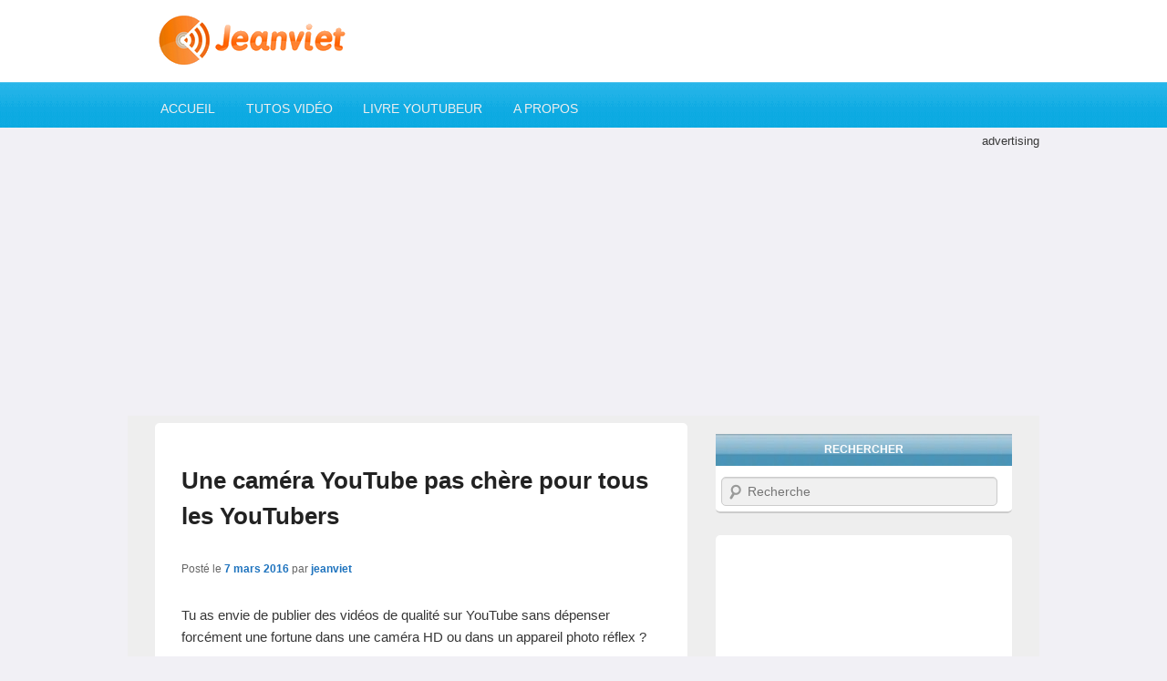

--- FILE ---
content_type: text/html; charset=UTF-8
request_url: http://blog.jeanviet.info/videos/camera-youtube.htm
body_size: 9457
content:
<!DOCTYPE html>
<!--[if IE 6]>
<html id="ie6" lang="fr-FR" prefix="og: http://ogp.me/ns#">
<![endif]-->
<!--[if IE 7]>
<html id="ie7" lang="fr-FR" prefix="og: http://ogp.me/ns#">
<![endif]-->
<!--[if IE 8]>
<html id="ie8" lang="fr-FR" prefix="og: http://ogp.me/ns#">
<![endif]-->
<!--[if !(IE 6) | !(IE 7) | !(IE 8)  ]><!-->
<html lang="fr-FR" prefix="og: http://ogp.me/ns#">
<!--<![endif]-->

<head>
<meta charset="UTF-8" />
<meta name="viewport" content="width=device-width" />
<title>Une caméra YouTube pas chère pour tous les YouTubers</title>
<link rel="profile" href="http://gmpg.org/xfn/11" />
<link rel="stylesheet" type="text/css" media="all" href="http://blog.jeanviet.info/wp-content/themes/catch-box-child/style.css" />
<link rel="pingback" href="http://blog.jeanviet.info/xmlrpc.php" />
				<script type="text/javascript">
					var bhittani_plugin_kksr_js = {"nonce":"d0f5554260","grs":false,"ajaxurl":"http:\/\/blog.jeanviet.info\/wp-admin\/admin-ajax.php","func":"kksr_ajax","msg":"Note cet article","fuelspeed":400,"thankyou":"Merci pour ton vote","error_msg":"Erreur","tooltip":"1","tooltips":[{"tip":"Nul","color":"#ffffff"},{"tip":"Bof","color":"#ffffff"},{"tip":"Pas mal","color":"#ffffff"},{"tip":"J\\'ai aim\u00e9","color":"#ffffff"},{"tip":"J\\'ai ador\u00e9","color":"#ffffff"}]};
				</script>
				
<!-- This site is optimized with the Yoast WordPress SEO plugin v2.0.1 - https://yoast.com/wordpress/plugins/seo/ -->
<link rel="canonical" href="http://blog.jeanviet.info/videos/camera-youtube.htm" />
<link rel="publisher" href="https://plus.google.com/102193902159079240991/posts"/>
<meta property="og:locale" content="fr_FR" />
<meta property="og:type" content="article" />
<meta property="og:title" content="Une caméra YouTube pas chère pour tous les YouTubers" />
<meta property="og:description" content="Tu as envie de publier des vidéos de qualité sur YouTube sans dépenser forcément une fortune dans une caméra HD ou dans un appareil photo réflex ?



Je te propose dans cette vidéo de te présenter 4 caméras bon marché qui vont te permettre de partager sur YouTube tes parties de jeux de vidéos, tes exploits sportifs, tes meilleures chansons et tes meilleurs recettes de cuisine. Lire la suite &rarr;" />
<meta property="og:url" content="http://blog.jeanviet.info/videos/camera-youtube.htm" />
<meta property="og:site_name" content="Le Blog de Jeanviet" />
<meta property="article:publisher" content="https://www.facebook.com/jeanviet.info" />
<meta property="article:section" content="Videos" />
<meta property="article:published_time" content="2016-03-07T21:51:07+00:00" />
<meta property="og:image" content="http://blog.jeanviet.info/wp-content/uploads/2016/03/camera-youtube-jeanviet.jpg" />
<meta name="twitter:card" content="summary_large_image"/>
<meta name="twitter:description" content="Tu as envie de publier des vidéos de qualité sur YouTube sans dépenser forcément une fortune dans une caméra HD ou dans un appareil photo réflex ?



Je te propose dans cette vidéo de te présenter 4 caméras bon marché qui vont te permettre de partager sur YouTube tes parties de jeux de vidéos, tes exploits sportifs, tes meilleures chansons et tes meilleurs recettes de cuisine. Lire la suite &rarr;"/>
<meta name="twitter:title" content="Une caméra YouTube pas chère pour tous les YouTubers"/>
<meta name="twitter:site" content="@jeanviet"/>
<meta name="twitter:domain" content="Le Blog de Jeanviet"/>
<meta name="twitter:image:src" content="http://blog.jeanviet.info/wp-content/uploads/2016/03/camera-youtube-jeanviet.jpg"/>
<meta name="twitter:creator" content="@jeanviet"/>
<!-- / Yoast WordPress SEO plugin. -->

<link rel='dns-prefetch' href='//s.w.org' />
<link rel="alternate" type="application/rss+xml" title="Le Blog de Jeanviet &raquo; Flux" href="http://blog.jeanviet.info/feed" />
<link rel="alternate" type="application/rss+xml" title="Le Blog de Jeanviet &raquo; Flux des commentaires" href="http://blog.jeanviet.info/comments/feed" />
		<script type="text/javascript">
			window._wpemojiSettings = {"baseUrl":"https:\/\/s.w.org\/images\/core\/emoji\/2.2.1\/72x72\/","ext":".png","svgUrl":"https:\/\/s.w.org\/images\/core\/emoji\/2.2.1\/svg\/","svgExt":".svg","source":{"concatemoji":"http:\/\/blog.jeanviet.info\/wp-includes\/js\/wp-emoji-release.min.js?ver=4.7.31"}};
			!function(t,a,e){var r,n,i,o=a.createElement("canvas"),l=o.getContext&&o.getContext("2d");function c(t){var e=a.createElement("script");e.src=t,e.defer=e.type="text/javascript",a.getElementsByTagName("head")[0].appendChild(e)}for(i=Array("flag","emoji4"),e.supports={everything:!0,everythingExceptFlag:!0},n=0;n<i.length;n++)e.supports[i[n]]=function(t){var e,a=String.fromCharCode;if(!l||!l.fillText)return!1;switch(l.clearRect(0,0,o.width,o.height),l.textBaseline="top",l.font="600 32px Arial",t){case"flag":return(l.fillText(a(55356,56826,55356,56819),0,0),o.toDataURL().length<3e3)?!1:(l.clearRect(0,0,o.width,o.height),l.fillText(a(55356,57331,65039,8205,55356,57096),0,0),e=o.toDataURL(),l.clearRect(0,0,o.width,o.height),l.fillText(a(55356,57331,55356,57096),0,0),e!==o.toDataURL());case"emoji4":return l.fillText(a(55357,56425,55356,57341,8205,55357,56507),0,0),e=o.toDataURL(),l.clearRect(0,0,o.width,o.height),l.fillText(a(55357,56425,55356,57341,55357,56507),0,0),e!==o.toDataURL()}return!1}(i[n]),e.supports.everything=e.supports.everything&&e.supports[i[n]],"flag"!==i[n]&&(e.supports.everythingExceptFlag=e.supports.everythingExceptFlag&&e.supports[i[n]]);e.supports.everythingExceptFlag=e.supports.everythingExceptFlag&&!e.supports.flag,e.DOMReady=!1,e.readyCallback=function(){e.DOMReady=!0},e.supports.everything||(r=function(){e.readyCallback()},a.addEventListener?(a.addEventListener("DOMContentLoaded",r,!1),t.addEventListener("load",r,!1)):(t.attachEvent("onload",r),a.attachEvent("onreadystatechange",function(){"complete"===a.readyState&&e.readyCallback()})),(r=e.source||{}).concatemoji?c(r.concatemoji):r.wpemoji&&r.twemoji&&(c(r.twemoji),c(r.wpemoji)))}(window,document,window._wpemojiSettings);
		</script>
		<style type="text/css">
img.wp-smiley,
img.emoji {
	display: inline !important;
	border: none !important;
	box-shadow: none !important;
	height: 1em !important;
	width: 1em !important;
	margin: 0 .07em !important;
	vertical-align: -0.1em !important;
	background: none !important;
	padding: 0 !important;
}
</style>
<link rel='stylesheet' id='yarppWidgetCss-css'  href='http://blog.jeanviet.info/wp-content/plugins/yet-another-related-posts-plugin/style/widget.css?ver=4.7.31' type='text/css' media='all' />
<link rel='stylesheet' id='socialite-css-css'  href='http://blog.jeanviet.info/wp-content/plugins/wpsocialite/lib/wpsocialite.css?ver=4.7.31' type='text/css' media='all' />
<link rel='stylesheet' id='bhittani_plugin_kksr-css'  href='http://blog.jeanviet.info/wp-content/plugins/kk-star-ratings/css.css?ver=2.6.1' type='text/css' media='all' />
<link rel='stylesheet' id='wp-pagenavi-css'  href='http://blog.jeanviet.info/wp-content/plugins/wp-pagenavi/pagenavi-css.css?ver=2.70' type='text/css' media='all' />
<script type='text/javascript' src='http://blog.jeanviet.info/wp-includes/js/jquery/jquery.js?ver=1.12.4'></script>
<script type='text/javascript' src='http://blog.jeanviet.info/wp-includes/js/jquery/jquery-migrate.min.js?ver=1.4.1'></script>
<script type='text/javascript' src='http://blog.jeanviet.info/wp-content/plugins/kk-star-ratings/js.min.js?ver=2.6.1'></script>
<link rel='https://api.w.org/' href='http://blog.jeanviet.info/wp-json/' />
<link rel="EditURI" type="application/rsd+xml" title="RSD" href="http://blog.jeanviet.info/xmlrpc.php?rsd" />
<link rel="wlwmanifest" type="application/wlwmanifest+xml" href="http://blog.jeanviet.info/wp-includes/wlwmanifest.xml" /> 
<meta name="generator" content="WordPress 4.7.31" />
<link rel='shortlink' href='http://blog.jeanviet.info/?p=4762' />
<link rel="alternate" type="application/json+oembed" href="http://blog.jeanviet.info/wp-json/oembed/1.0/embed?url=http%3A%2F%2Fblog.jeanviet.info%2Fvideos%2Fcamera-youtube.htm" />
<link rel="alternate" type="text/xml+oembed" href="http://blog.jeanviet.info/wp-json/oembed/1.0/embed?url=http%3A%2F%2Fblog.jeanviet.info%2Fvideos%2Fcamera-youtube.htm&#038;format=xml" />
<style>.kk-star-ratings { width:120px; }.kk-star-ratings .kksr-stars a { width:24px; }.kk-star-ratings .kksr-stars, .kk-star-ratings .kksr-stars .kksr-fuel, .kk-star-ratings .kksr-stars a { height:24px; }.kk-star-ratings .kksr-star.gray { background-image: url(http://blog.jeanviet.info/wp-content/plugins/kk-star-ratings/gray.png); }.kk-star-ratings .kksr-star.yellow { background-image: url(http://blog.jeanviet.info/wp-content/plugins/kk-star-ratings/yellow.png); }.kk-star-ratings .kksr-star.orange { background-image: url(http://blog.jeanviet.info/wp-content/plugins/kk-star-ratings/orange.png); }</style><link rel="shortcut icon" href="http://jeanviet.info/images/favicon.ico" type="image/x-icon" />	<style>
		/* Link color */
		a,
		#site-title a:focus,
		#site-title a:hover,
		#site-title a:active,
		.entry-title a:hover,
		.entry-title a:focus,
		.entry-title a:active,
		.widget_catchbox_ephemera .comments-link a:hover,
		section.recent-posts .other-recent-posts a[rel="bookmark"]:hover,
		section.recent-posts .other-recent-posts .comments-link a:hover,
		.format-image footer.entry-meta a:hover,
		#site-generator a:hover {
			color: #1e73be;
		}
		section.recent-posts .other-recent-posts .comments-link a:hover {
			border-color: #1e73be;
		}
		article.feature-image.small .entry-summary p a:hover,
		.entry-header .comments-link a:hover,
		.entry-header .comments-link a:focus,
		.entry-header .comments-link a:active,
		.feature-slider a.active {
			background-color: #1e73be;
		}
	</style>
<style type="text/css" id="custom-background-css">
body.custom-background { background-color: #f1f0f5; background-image: url("http://blog.jeanviet.info/wp-content/uploads/2015/03/background-new.gif"); background-position: left top; background-size: auto; background-repeat: repeat-x; background-attachment: scroll; }
</style>
<meta name="google-site-verification" content="vPeR9kk_OnLllBjYnxOPOHA4FScRW00rmgd2TplxplI" />
<meta name="dailymotion-domain-verification" content="dmv34qpajshihenvn" />
</head>

<body class="post-template-default single single-post postid-4762 single-format-standard custom-background content-sidebar">


<div id="page" class="hfeed">




	<header id="branding" role="banner">
			<hgroup>
               					<div id="site-logo" ><a href="http://blog.jeanviet.info/" title="Le Blog de Jeanviet" rel="home">
					<img src="http://blog.jeanviet.info/wp-content/uploads/2015/03/cropped-logo-jeanviet1.png" alt="Le Blog de Jeanviet" />
				</a></div>
				                <div id="site-details" >            
				

					
                </div>
			</hgroup>
			
	<nav id="access" role="navigation">
				<h3 class="assistive-text">Menu principal</h3>
								<div class="skip-link"><a class="assistive-text" href="#content" title="Aller au contenu principal">Aller au contenu principal</a></div>
				<div class="skip-link"><a class="assistive-text" href="#secondary" title="Aller au contenu secondaire">Aller au contenu secondaire</a></div>
				                <div class="menu-header-container"><ul id="menu-menu" class="menu"><li id="menu-item-7" class="menu-item menu-item-type-custom menu-item-object-custom menu-item-7"><a href="http://jeanviet.info">Accueil</a></li>
<li id="menu-item-11" class="menu-item menu-item-type-custom menu-item-object-custom menu-item-11"><a href="http://jeanviet.info/video/">Tutos Vidéo</a></li>
<li id="menu-item-10" class="menu-item menu-item-type-custom menu-item-object-custom menu-item-10"><a href="http://jeanviet.info/youtubeur/">Livre YouTubeur</a></li>
<li id="menu-item-12" class="menu-item menu-item-type-custom menu-item-object-custom menu-item-12"><a href="http://cv.jeanviet.info/">A propos</a></li>
</ul></div>   
			</nav><!-- #access -->
            
			
<div align="right"><span style="font-size:10pt"">advertising</span></div>
<div align="center">
<script async src="//pagead2.googlesyndication.com/pagead/js/adsbygoogle.js"></script>
<!-- pub haut blog 728-90 -->
<ins class="adsbygoogle"
     style="display:block"
     data-ad-client="ca-pub-1825678165471439"
     data-ad-slot="5546548806"
     data-ad-format="auto"></ins>
<script>
(adsbygoogle = window.adsbygoogle || []).push({});
</script>
</div>
	</header><!-- #branding -->
    
	<div id="main" class="clearfix">


		<div id="primary">


			<div id="content" role="main">


				
				
				
						

					
<article id="post-4762" class="post-4762 post type-post status-publish format-standard hentry category-videos">
	<header class="entry-header">
		<h1 class="entry-title">Une caméra YouTube pas chère pour tous les YouTubers</h1>

		            <div class="entry-meta">
                <span class="sep">Posté le </span><a href="http://blog.jeanviet.info/videos/camera-youtube.htm" title="21 h 51 min" rel="bookmark"><time class="entry-date" datetime="2016-03-07T21:51:07+00:00" pubdate>7 mars 2016</time></a><span class="by-author"> <span class="sep"> par </span> <span class="author vcard"><a class="url fn n" href="http://blog.jeanviet.info/author/jeanviet" title="Voir tous les articles par jeanviet" rel="author">jeanviet</a></span></span>                            </div><!-- .entry-meta -->
			</header><!-- .entry-header -->

	<div class="entry-content">
		<p>Tu as envie de publier des vidéos de qualité sur YouTube sans dépenser forcément une fortune dans une caméra HD ou dans un appareil photo réflex ?</p>
<p><img class="lazy lazy-hidden aligncenter size-full wp-image-4763" src="[data-uri]" data-lazy-type="image" data-lazy-src="http://blog.jeanviet.info/wp-content/uploads/2016/03/camera-youtube-jeanviet.jpg" alt="camera youtube pas cher" width="490" height="276" srcset="http://blog.jeanviet.info/wp-content/uploads/2016/03/camera-youtube-jeanviet.jpg 490w, http://blog.jeanviet.info/wp-content/uploads/2016/03/camera-youtube-jeanviet-300x169.jpg 300w" sizes="(max-width: 490px) 100vw, 490px" /><noscript><img class="aligncenter size-full wp-image-4763" src="http://blog.jeanviet.info/wp-content/uploads/2016/03/camera-youtube-jeanviet.jpg" alt="camera youtube pas cher" width="490" height="276" srcset="http://blog.jeanviet.info/wp-content/uploads/2016/03/camera-youtube-jeanviet.jpg 490w, http://blog.jeanviet.info/wp-content/uploads/2016/03/camera-youtube-jeanviet-300x169.jpg 300w" sizes="(max-width: 490px) 100vw, 490px" /></noscript></p>
<p>Je te propose dans cette vidéo de te présenter 4 caméras bon marché qui vont te permettre de partager sur YouTube tes parties de jeux de vidéos, tes exploits sportifs, tes meilleures chansons et tes meilleurs recettes de cuisine.</p>
<h2>Le tutoriel en vidéo</h2>
<p>&nbsp;</p>
<div align="center"><img src="[data-uri]"  class="lazy lazy-hidden" data-lazy-type="iframe" data-lazy-src="PGlmcmFtZSBzcmM9Imh0dHBzOi8vd3d3LnlvdXR1YmUuY29tL2VtYmVkL0E4akVYUEgxTklRIiB3aWR0aD0iNDkwIiBoZWlnaHQ9IjI3NiIgZnJhbWVib3JkZXI9IjAiIGFsbG93ZnVsbHNjcmVlbj0iYWxsb3dmdWxsc2NyZWVuIj4=" alt=""><noscript><iframe src="https://www.youtube.com/embed/A8jEXPH1NIQ" width="490" height="276" frameborder="0" allowfullscreen="allowfullscreen"></noscript></iframe></div>
<h2>Les caméras utilisés</h2>
<p>&nbsp;</p>
<p>Dans ce tutoriel, j&rsquo;utilise :</p>
<ul>
<li>une Webcam HD Logitech (30 €)</li>
<li>une <a href="http://trentejours.com/test-de-laction-cam-xiaomi-yi-action-cam-ideale/">Xiaomi Yi</a> (90 €)</li>
<li>un iPod Touch (300 €)</li>
<li>un <a href="http://blog.jeanviet.info/videos/youtuber-appareil-photo.htm">Canon Powershot G7X</a> (500 €)</li>
</ul>
<p>Tous mes films sont tournés avec le Canon Powershot G7X. Je précise que dans cette vidéo, je me suis contenté de la lumière du jour et je n&rsquo;ai pas utilisé de micro supplémentaire pour la captation du son.</p>
<p><a href="https://www.justegeek.fr/">JusteGeek</a> nous recommande aussi la <a href="https://www.youtube.com/watch?v=Ee2bIhp0SfM">Canon Legria Mini X</a> (350 €), un bon compromis qualité / prix entre le smartphone et la Canon Powershot G7X. Et vous ? Réagissez dans les commentaires.</p>
<h2>Abonne-toi à ma chaîne YouTube</h2>
<p>&nbsp;</p>
<p>En ce moment, j&rsquo;occupe tout mon temps libre perso &#8211; quand mes 2 enfants de 1 an et 4 an et demi dorment 😉 &#8211; à me perfectionner sur YouTube. Je vous en fait profiter chaque lundi à 8h, en publiant un nouveau tutoriel sur <a href="http://jbv.ovh/jeanviet" target="_blank">ma chaîne YouTube</a>.</p>
<p>&nbsp;</p>
<div align="center"><img src="[data-uri]"  class="lazy lazy-hidden" data-lazy-type="iframe" data-lazy-src="PGlmcmFtZSBzcmM9Imh0dHBzOi8vd3d3LnlvdXR1YmUuY29tL2VtYmVkLzhMemFtZ2YtaUxvIiB3aWR0aD0iNDkwIiBoZWlnaHQ9IjI3NiIgZnJhbWVib3JkZXI9IjAiIGFsbG93ZnVsbHNjcmVlbj0iYWxsb3dmdWxsc2NyZWVuIj4=" alt=""><noscript><iframe src="https://www.youtube.com/embed/8Lzamgf-iLo" width="490" height="276" frameborder="0" allowfullscreen="allowfullscreen"></noscript></iframe></div>
<p>&nbsp;</p>
<p>A la fin de l&rsquo;année, j&rsquo;ai aussi prévu de publier un livre (e-book et papier) sur le sujet qui sera édité par Eyrolles.</p>
<p>&nbsp;</p>
<div align="center"><img src="[data-uri]"  class="lazy lazy-hidden" data-lazy-type="iframe" data-lazy-src="PGlmcmFtZSBzcmM9Imh0dHBzOi8vd3d3LnlvdXR1YmUuY29tL2VtYmVkL1JtNEhLck1rSFdBIiB3aWR0aD0iNDkwIiBoZWlnaHQ9IjI3NiIgZnJhbWVib3JkZXI9IjAiIGFsbG93ZnVsbHNjcmVlbj0iYWxsb3dmdWxsc2NyZWVuIj4=" alt=""><noscript><iframe src="https://www.youtube.com/embed/Rm4HKrMkHWA" width="490" height="276" frameborder="0" allowfullscreen="allowfullscreen"></noscript></iframe></div>
<p>&nbsp;</p>
<p>J&rsquo;ai envie que vous participiez à cette aventure avec moi, mes chers fidèles lecteurs. <a href="http://jbv.ovh/jeanviet" target="_blank">Abonnez-vous à ma chaîne YouTube</a>, interagissez sur mes vidéos (<a href="https://www.youtube.com/watch?v=A8jEXPH1NIQ&amp;lc=z12uzvqqmrbrspzv522sirjxfrzrgza5204" target="_blank">comme JusteGeek</a>) et vous serez peut-être acteurs de mon prochain livre !</p>
<p>&nbsp;</p>
<div align="center"><script src="https://apis.google.com/js/platform.js"></script></p>
<div class="g-ytsubscribe" data-channel="jeanviet" data-layout="full" data-count="default"></div>
</div>
<p>Quand on dépassera les 1 000 abonnés, je ferai une petite vidéo mettant en scène les plus actifs d&rsquo;entre vous&#8230;</p>
<h2><a href="http://jbv.ovh/jeanviet" target="_blank">Rejoignez-nous tout de suite si vous êtes fans de montage vidéo et de tutos informatiques</a>.</h2>

            <div class="kk-star-ratings  bottom-left lft" data-id="4762">
                <div class="kksr-stars kksr-star gray">
                    <div class="kksr-fuel kksr-star yellow" style="width:0%;"></div>
                    <!-- kksr-fuel --><a href="#1"></a><a href="#2"></a><a href="#3"></a><a href="#4"></a><a href="#5"></a>
                </div>
                <!-- kksr-stars -->
                <div class="kksr-legend">Note cet article</div>
                <!-- kksr-legend -->
            </div>
            <!-- kk-star-ratings -->
            <ul class="wpsocialite social-buttons large"><li><a href="http://www.facebook.com/sharer.php?u=http://blog.jeanviet.info/videos/camera-youtube.htm&amp;locale=fr_FR&amp;t=Une caméra YouTube pas chère pour tous les YouTubers" class="socialite facebook-like" data-lang="fr_FR" data-href="http://blog.jeanviet.info/videos/camera-youtube.htm" data-send="false" data-layout="box_count" data-width="60" data-show-faces="false" rel="nofollow" target="_blank"><span class="vhidden">Share on Facebook.</span></a></li><li><a href="http://twitter.com/share" class="socialite twitter-share" data-text="Une caméra YouTube pas chère pour tous les YouTubers" data-url="http://blog.jeanviet.info/videos/camera-youtube.htm" data-count="vertical" data-lang="fr_FR" data-via="jeanviet" rel="nofollow" target="_blank"><span class="vhidden">Share on Twitter.</span></a></li><li><a href="https://plus.google.com/share?url=http://blog.jeanviet.info/videos/camera-youtube.htm" class="socialite googleplus-one" data-size="tall" data-href="http://blog.jeanviet.info/videos/camera-youtube.htm" rel="nofollow" target="_blank"><span class="vhidden">Partager sur Google+</span></a></li></ul><div class='yarpp-related yarpp-related-none'>
</div>
			</div><!-- .entry-content -->
<div align="center">
<script async src="//pagead2.googlesyndication.com/pagead/js/adsbygoogle.js"></script>
<!-- blog bas 300x250 -->
<ins class="adsbygoogle"
     style="display:inline-block;width:300px;height:250px"
     data-ad-client="ca-pub-1825678165471439"
     data-ad-slot="2034679205"></ins>
<script>
(adsbygoogle = window.adsbygoogle || []).push({});
</script>
<br><span style="font-size:10pt"">advertising</span>
</div>
<br>
<div align="center">
<script async src="//pagead2.googlesyndication.com/pagead/js/adsbygoogle.js"></script>
<!-- MC Test -->
<ins class="adsbygoogle"
     style="display:block"
     data-ad-client="ca-pub-1825678165471439"
     data-ad-slot="1906153204"
     data-ad-format="autorelaxed"></ins>
<script>
(adsbygoogle = window.adsbygoogle || []).push({});
</script>
</div>
<br>

	<footer class="entry-meta">
		Cet article a été posté dans <a href="http://blog.jeanviet.info/./videos" rel="category tag">Videos</a> par <a href="http://blog.jeanviet.info/author/jeanviet">jeanviet</a> (<a href="http://blog.jeanviet.info/videos/camera-youtube.htm" title="Permalink to Une caméra YouTube pas chère pour tous les YouTubers" rel="bookmark">permalien</a>).		
		
	</footer><!-- .entry-meta -->
</article><!-- #post-4762 -->

        


						<div id="comments">
	
	
			<p class="nocomments">Les commentaires sont désactivés.</p>
	
	
</div><!-- #comments -->

				
			</div><!-- #content -->
		</div><!-- #primary -->
        
		<div id="secondary" class="widget-area" role="complementary">
			<aside id="search-2" class="widget widget_search"><h3 class="widget-title">Rechercher</h3>	<form method="get" id="searchform" action="http://blog.jeanviet.info/">
		<label for="s" class="assistive-text">Recherche</label>
		<input type="text" class="field" name="s" id="s" placeholder="Recherche" />
		<input type="submit" class="submit" name="submit" id="searchsubmit" value="Recherche" />
	</form>
</aside><aside id="widget_catchbox_adwidget-2" class="widget widget_catchbox_adwidget"><span class="paddingtop"></span><div align="center">
<script async src="//pagead2.googlesyndication.com/pagead/js/adsbygoogle.js"></script>
<!-- 300x250 haut droite blog -->
<ins class="adsbygoogle"
     style="display:inline-block;width:300px;height:250px"
     data-ad-client="ca-pub-1825678165471439"
     data-ad-slot="2313880802"></ins>
<script>
(adsbygoogle = window.adsbygoogle || []).push({});
</script>
<span style="font-size:10pt"">advertising</span>
</div></aside><aside id="text-2" class="widget widget_text"><h3 class="widget-title">Les dernières news de Jeanviet par email</h3>			<div class="textwidget"><ul><form style="border:1px solid #ccc;padding:3px;text-align:center;" action="http://feedburner.google.com/fb/a/mailverify" method="post" target="popupwindow" onsubmit="window.open('http://feedburner.google.com/fb/a/mailverify?uri=LeBlogDeJeanviet', 'popupwindow', 'scrollbars=yes,width=550,height=520');return true"><p>Ajoutez votre email :</p><p><input type="text" style="width:250px" name="email"/></p><br><input type="hidden" value="LeBlogDeJeanviet" name="uri"/><input type="hidden" name="loc" value="fr_FR"/><input type="submit" value=" S'ABONNER GRATUITEMENT " /><br><br>
</form></ul>
</div>
		</aside>		<aside id="recent-posts-2" class="widget widget_recent_entries">		<h3 class="widget-title">Articles récents</h3>		<ul>
					<li>
				<a href="http://blog.jeanviet.info/customisation/carte-de-voeux-virtuelle-gratuite-fun-animee-pour-bonne-annee-2008.htm">Carte de voeux virtuelle gratuite et animée pour bonne année 2026</a>
						</li>
					<li>
				<a href="http://blog.jeanviet.info/chiffres-cles/horloge-parlante-gratuite-quelle-heure-est-il-exactement-en-france.htm">Horloge parlante gratuite : quelle heure est-il exactement en France ?</a>
						</li>
					<li>
				<a href="http://blog.jeanviet.info/application-mobile/code-de-la-route-2012-cours-gratuit-en-pdf-et-test-des-40-questions-en-ligne.htm">Code de la route 2019 : cours gratuit et test des 40 questions</a>
						</li>
					<li>
				<a href="http://blog.jeanviet.info/amusant/blagues-poisson-avril-2008-pour-pieger-le-pc-de-ses-amis-en-samusant.htm">Blagues poisson d&rsquo;avril 2018 pour piéger PC et mobiles</a>
						</li>
					<li>
				<a href="http://blog.jeanviet.info/television/tf1-replay-tv-orange.htm">TF1 Replay sur Orange : comment regarder MyTF1 sur sa télé ?</a>
						</li>
				</ul>
		</aside>		<aside id="categories-2" class="widget widget_categories"><h3 class="widget-title">Catégories</h3>		<ul>
	<li class="cat-item cat-item-3"><a href="http://blog.jeanviet.info/./actualite" >Actualité</a>
</li>
	<li class="cat-item cat-item-4"><a href="http://blog.jeanviet.info/./amusant" >Amusant</a>
</li>
	<li class="cat-item cat-item-5"><a href="http://blog.jeanviet.info/./annuaire" >Annuaire</a>
</li>
	<li class="cat-item cat-item-6"><a href="http://blog.jeanviet.info/./application-mobile" >Application Mobile</a>
</li>
	<li class="cat-item cat-item-7"><a href="http://blog.jeanviet.info/./arnaque" title="Toutes les arnaques">Arnaque</a>
</li>
	<li class="cat-item cat-item-8"><a href="http://blog.jeanviet.info/./blogs" >Blogs</a>
</li>
	<li class="cat-item cat-item-9"><a href="http://blog.jeanviet.info/./bon-plan" >Bon Plan</a>
</li>
	<li class="cat-item cat-item-10"><a href="http://blog.jeanviet.info/./chiffres-cles" >Chiffres Clés</a>
</li>
	<li class="cat-item cat-item-11"><a href="http://blog.jeanviet.info/./conversion-fichier" >Conversion Fichier</a>
</li>
	<li class="cat-item cat-item-12"><a href="http://blog.jeanviet.info/./customisation" >Customisation</a>
</li>
	<li class="cat-item cat-item-13"><a href="http://blog.jeanviet.info/./document" >Document</a>
</li>
	<li class="cat-item cat-item-14"><a href="http://blog.jeanviet.info/./gadgets" >Gadgets</a>
</li>
	<li class="cat-item cat-item-15"><a href="http://blog.jeanviet.info/./geolocalisation" >Géolocalisation</a>
</li>
	<li class="cat-item cat-item-16"><a href="http://blog.jeanviet.info/./impression-3d" >Impression 3D</a>
</li>
	<li class="cat-item cat-item-17"><a href="http://blog.jeanviet.info/./instant-messenger" >Instant Messenger</a>
</li>
	<li class="cat-item cat-item-18"><a href="http://blog.jeanviet.info/./jeanviet" >Jeanviet</a>
</li>
	<li class="cat-item cat-item-19"><a href="http://blog.jeanviet.info/./jeu-concours" >Jeu Concours</a>
</li>
	<li class="cat-item cat-item-20"><a href="http://blog.jeanviet.info/./jeux-video" >Jeux Vidéo</a>
</li>
	<li class="cat-item cat-item-21"><a href="http://blog.jeanviet.info/./logiciels" >Logiciels</a>
</li>
	<li class="cat-item cat-item-22"><a href="http://blog.jeanviet.info/./mariage" >Mariage</a>
</li>
	<li class="cat-item cat-item-23"><a href="http://blog.jeanviet.info/./musique" >Musique</a>
</li>
	<li class="cat-item cat-item-24"><a href="http://blog.jeanviet.info/./old-school" >Old School</a>
</li>
	<li class="cat-item cat-item-25"><a href="http://blog.jeanviet.info/./ordinateur" >Ordinateur</a>
</li>
	<li class="cat-item cat-item-26"><a href="http://blog.jeanviet.info/./partage" >Partage</a>
</li>
	<li class="cat-item cat-item-27"><a href="http://blog.jeanviet.info/./photos" >Photos</a>
</li>
	<li class="cat-item cat-item-29"><a href="http://blog.jeanviet.info/./recherche" >Recherche</a>
</li>
	<li class="cat-item cat-item-30"><a href="http://blog.jeanviet.info/./relooking" >Relooking</a>
</li>
	<li class="cat-item cat-item-28"><a href="http://blog.jeanviet.info/./reseaux-sociaux" >Réseaux Sociaux</a>
</li>
	<li class="cat-item cat-item-31"><a href="http://blog.jeanviet.info/./shopping" >Shopping</a>
</li>
	<li class="cat-item cat-item-32"><a href="http://blog.jeanviet.info/./sports" >Sports</a>
</li>
	<li class="cat-item cat-item-33"><a href="http://blog.jeanviet.info/./stockage" >Stockage</a>
</li>
	<li class="cat-item cat-item-34"><a href="http://blog.jeanviet.info/./streaming-et-vod" >Streaming et VOD</a>
</li>
	<li class="cat-item cat-item-35"><a href="http://blog.jeanviet.info/./television" >Télévision</a>
</li>
	<li class="cat-item cat-item-37"><a href="http://blog.jeanviet.info/./videos" >Videos</a>
</li>
	<li class="cat-item cat-item-38"><a href="http://blog.jeanviet.info/./voyage" >Voyage</a>
</li>
	<li class="cat-item cat-item-39"><a href="http://blog.jeanviet.info/./webcam" >Webcam</a>
</li>
		</ul>
</aside><aside id="text-3" class="widget widget_text"><h3 class="widget-title">Sites recommandés</h3>			<div class="textwidget"><ul>
	<li><a href="http://freewares-tutos.blogspot.fr/">Freewares et Tutos</a></li>
	<li><a href="http://www.commentcamarche.net/">Comment Ca Marche</a></li>
	<li><a href="http://www.framasoft.net/">Framasoft</a></li>
<li><a href="https://maximusuniversity.fr/">Maximus University</a></li>
<li><a href="https://relyzen.com/">Location en Martinique</a></li>
</ul></div>
		</aside>		</div><!-- #secondary .widget-area -->

	</div><!-- #main -->

	<footer id="colophon" role="contentinfo">
			
                           <nav id="access-footer" class="mobile-disable" role="navigation">
                	<h3 class="assistive-text">Menu du bas de page</h3>
                    <div class="menu-footer-container"><ul id="menu-footer" class="menu"><li id="menu-item-4090" class="menu-item menu-item-type-custom menu-item-object-custom menu-item-4090"><a href="http://cv.jeanviet.info">(c) Jean-Baptiste Viet</a></li>
<li id="menu-item-4091" class="menu-item menu-item-type-custom menu-item-object-custom menu-item-4091"><a href="http://blogbuster.fr/mentions-legales">Mentions légales</a></li>
<li id="menu-item-4092" class="menu-item menu-item-type-custom menu-item-object-custom menu-item-4092"><a href="http://jeanviet.info/contact/">Contactez-moi</a></li>
</ul></div>                </nav>
            			<div id="site-generator" class="clearfix">
            	
			<div class="social-profile">
 		 		<ul><li class="facebook"><a href="https://www.facebook.com/jeanviet.info" title="Facebook" target="_blank">Facebook</a></li><li class="twitter"><a href="http://www.twitter.com/jeanviet" title="Twitter" target="_blank">Twitter</a></li><li class="linkedin"><a href="http://fr.linkedin.com/in/jeanviet/" title="Linkedin" target="_blank">Linkedin</a></li><li class="rss"><a href="http://feeds.feedburner.com/LeBlogDeJeanviet" title="RSS Feed" target="_blank">RSS Feed</a></li>
				</ul>
			</div>            	<div class="copyright">
                	Copyright &copy; 2026                    <a href="http://blog.jeanviet.info/" title="Le Blog de Jeanviet">
						Le Blog de Jeanviet            		</a>
                    . Tous Droits Réservés.                </div>
                <div class="powered">
                	<a href="http://wordpress.org/" title="Propulsé par WordPress " rel="generator">Propulsé par WordPress</a>
					<span class="sep"> | </span>
                    <a href="http://catchthemes.com/" title="Thème Catch Box par Catch Themes" rel="designer">Thème: Catch Box</a>
            	</div>
                          	</div> <!-- #site-generator -->
	</footer><!-- #colophon -->
</div><!-- #page -->

<link rel='stylesheet' id='yarppRelatedCss-css'  href='http://blog.jeanviet.info/wp-content/plugins/yet-another-related-posts-plugin/style/related.css?ver=4.7.31' type='text/css' media='all' />
<script type='text/javascript' src='http://blog.jeanviet.info/wp-content/plugins/wpsocialite/Socialite/socialite.min.js?ver=2.0'></script>
<script type='text/javascript' src='http://blog.jeanviet.info/wp-content/plugins/wpsocialite/wpsocialite.js?ver=1.0'></script>
<script type='text/javascript' src='http://blog.jeanviet.info/wp-content/themes/catch-box-child/js/catchbox-menu.min.js?ver=1.1.0'></script>
<script type='text/javascript' src='http://blog.jeanviet.info/wp-content/plugins/bj-lazy-load/js/combined.min.js?ver=0.7.5'></script>
<script type='text/javascript' src='http://blog.jeanviet.info/wp-includes/js/wp-embed.min.js?ver=4.7.31'></script>
<script type="text/javascript">Socialite.setup({facebook:{lang:'fr_FR',appId:null},twitter:{lang:'fr'},googleplus:{lang:'fr'},vkontakte:{apiId:''}});</script>
<!-- You should make sure that the file cookiechoices.js is available
and accessible from the root directory of your site.  -->



<script src="http://jeanviet.info/fingerprint.min.js"></script>



<script>
  (function(i,s,o,g,r,a,m){i['GoogleAnalyticsObject']=r;i[r]=i[r]||function(){
  (i[r].q=i[r].q||[]).push(arguments)},i[r].l=1*new Date();a=s.createElement(o),
  m=s.getElementsByTagName(o)[0];a.async=1;a.src=g;m.parentNode.insertBefore(a,m)
  })(window,document,'script','//www.google-analytics.com/analytics.js','ga');

  ga('create', 'UA-366397-1', {
    'storage': 'none',
    'clientId': new Fingerprint().get()
  });
  ga('set', 'anonymizeIp', true);
  ga('send', 'pageview');

</script>



</body>
</html>

--- FILE ---
content_type: text/html; charset=utf-8
request_url: https://accounts.google.com/o/oauth2/postmessageRelay?parent=http%3A%2F%2Fblog.jeanviet.info&jsh=m%3B%2F_%2Fscs%2Fabc-static%2F_%2Fjs%2Fk%3Dgapi.lb.en.OE6tiwO4KJo.O%2Fd%3D1%2Frs%3DAHpOoo_Itz6IAL6GO-n8kgAepm47TBsg1Q%2Fm%3D__features__
body_size: 164
content:
<!DOCTYPE html><html><head><title></title><meta http-equiv="content-type" content="text/html; charset=utf-8"><meta http-equiv="X-UA-Compatible" content="IE=edge"><meta name="viewport" content="width=device-width, initial-scale=1, minimum-scale=1, maximum-scale=1, user-scalable=0"><script src='https://ssl.gstatic.com/accounts/o/2580342461-postmessagerelay.js' nonce="_RZMF4Z_C-gJ0kOwKw1f_A"></script></head><body><script type="text/javascript" src="https://apis.google.com/js/rpc:shindig_random.js?onload=init" nonce="_RZMF4Z_C-gJ0kOwKw1f_A"></script></body></html>

--- FILE ---
content_type: text/html; charset=utf-8
request_url: https://www.google.com/recaptcha/api2/aframe
body_size: 266
content:
<!DOCTYPE HTML><html><head><meta http-equiv="content-type" content="text/html; charset=UTF-8"></head><body><script nonce="HcPO38L_w1r2e5CP5OvNHg">/** Anti-fraud and anti-abuse applications only. See google.com/recaptcha */ try{var clients={'sodar':'https://pagead2.googlesyndication.com/pagead/sodar?'};window.addEventListener("message",function(a){try{if(a.source===window.parent){var b=JSON.parse(a.data);var c=clients[b['id']];if(c){var d=document.createElement('img');d.src=c+b['params']+'&rc='+(localStorage.getItem("rc::a")?sessionStorage.getItem("rc::b"):"");window.document.body.appendChild(d);sessionStorage.setItem("rc::e",parseInt(sessionStorage.getItem("rc::e")||0)+1);localStorage.setItem("rc::h",'1768477781417');}}}catch(b){}});window.parent.postMessage("_grecaptcha_ready", "*");}catch(b){}</script></body></html>